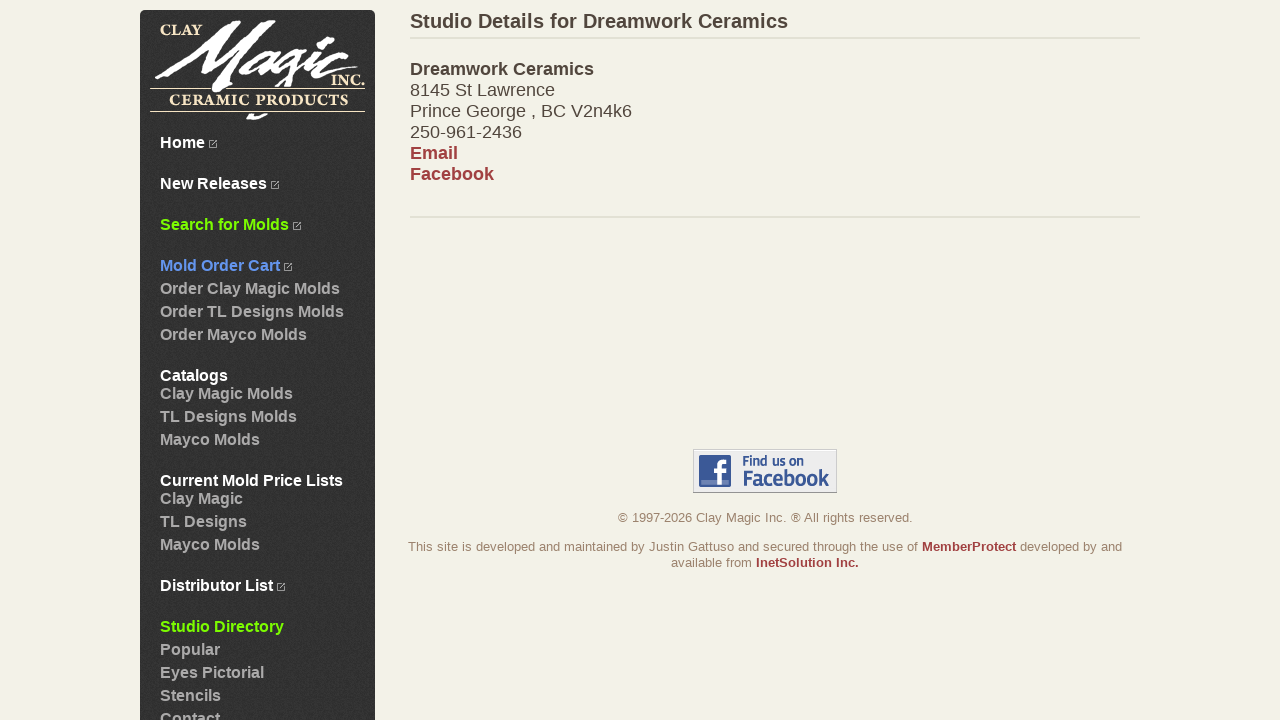

--- FILE ---
content_type: text/html; charset=utf-8
request_url: https://www.claymagicinc.com/studio-details.aspx?id=299
body_size: 3137
content:

<!DOCTYPE html>
<html xmlns="http://www.w3.org/1999/xhtml" >
<head id="Master_Head1"><title>
	Clay Magic - Studio Submission Form
</title><link rel="stylesheet" type="text/css" media="screen, projection" href="css/screen.css" />
<link rel="stylesheet" type="text/css" media="screen, projection" href="css/deform.css" />

	<!--[if IE]>
	<script src="http://html5shiv.googlecode.com/svn/trunk/html5.js"></script>
	<![endif]-->
    <script type="text/javascript">
      var _gaq = _gaq || [];
      _gaq.push(['_setAccount', 'UA-710808-8']);
      _gaq.push(['_trackPageview']);

      (function() {
        var ga = document.createElement('script'); ga.type = 'text/javascript'; ga.async = true;
        ga.src = ('https:' == document.location.protocol ? 'https://ssl' : 'http://www') + '.google-analytics.com/ga.js';
        var s = document.getElementsByTagName('script')[0]; s.parentNode.insertBefore(ga, s);
      })();
    </script>
</head>
<body id="Master_studio-details">
	<form name="aspnetForm" method="post" action="./studio-details.aspx?id=299" id="aspnetForm" autocomplete="off">
<div>
<input type="hidden" name="Master_RadScriptManager1_TSM" id="Master_RadScriptManager1_TSM" value="" />
<input type="hidden" name="__EVENTTARGET" id="__EVENTTARGET" value="" />
<input type="hidden" name="__EVENTARGUMENT" id="__EVENTARGUMENT" value="" />
<input type="hidden" name="__VIEWSTATE" id="__VIEWSTATE" value="/wEPDwULLTEyMzgxNDQ5ODEPZBYCZg9kFgICAw9kFgICAQ9kFgICAQ8WAh4Fc3R5bGUFDWRpc3BsYXk6bm9uZTtkZMvEVDgd5+IyUnS1p8gA9mC6Aav5UIyEOeYDwqTKgBSR" />
</div>

<script type="text/javascript">
//<![CDATA[
var theForm = document.forms['aspnetForm'];
if (!theForm) {
    theForm = document.aspnetForm;
}
function __doPostBack(eventTarget, eventArgument) {
    if (!theForm.onsubmit || (theForm.onsubmit() != false)) {
        theForm.__EVENTTARGET.value = eventTarget;
        theForm.__EVENTARGUMENT.value = eventArgument;
        theForm.submit();
    }
}
//]]>
</script>


<script src="/WebResource.axd?d=K4A5Di4kL_C253tO_QdFkpk2QsLWI9wPoIOlLXp5Vdn8JkjvE544XAVRQHlbd6ruxkuTG-7-3ExGlhIN1z5tHWcUj53P_CeHRBXx8ebQ2lw1&amp;t=638901382200000000" type="text/javascript"></script>


<script src="/Telerik.Web.UI.WebResource.axd?_TSM_HiddenField_=Master_RadScriptManager1_TSM&amp;compress=1&amp;_TSM_CombinedScripts_=%3b%3bSystem.Web.Extensions%2c+Version%3d4.0.0.0%2c+Culture%3dneutral%2c+PublicKeyToken%3d31bf3856ad364e35%3aen-US%3af8efdcae-fc88-4697-a128-23b7f470d078%3aea597d4b%3ab25378d2" type="text/javascript"></script>
<script type="text/javascript">
//<![CDATA[
if (typeof(Sys) === 'undefined') throw new Error('ASP.NET Ajax client-side framework failed to load.');
//]]>
</script>

<div>

	<input type="hidden" name="__VIEWSTATEGENERATOR" id="__VIEWSTATEGENERATOR" value="EA8FDFFB" />
</div>
	<script type="text/javascript">
//<![CDATA[
Sys.WebForms.PageRequestManager._initialize('Master$RadScriptManager1', 'aspnetForm', [], [], [], 90, 'Master');
//]]>
</script>

    <section class="group">
		<div class="secondary">
			<nav class="group">
				<a href="/"><img src="img/cm-logo.png" id="logo" height="100" width="215" alt="Clay Magic Inc. Logo" title="Clay Magic Inc." /></a>
				<ul>
					<li id="n-home"><a href="Default.aspx" style="font-weight:bold;color: white;">Home <img src="../img/link.png" width="8" height="8" /></a></li>
					<li>&nbsp</li>
					<li id="n-new"><a href="newreleases-view.aspx" style="font-weight:bold;color: white;">New Releases <img src="../img/link.png" width="8" height="8" /></a></li>
					<li>&nbsp</li>
					<li id="n-sear"><a href="pricelist-search.aspx" style="font-weight:bold;color: lawngreen;">Search for Molds <img src="../img/link.png" width="8" height="8" /></a></li>
					<li>&nbsp</li>
					<li id="n-order"><a href="order-form.aspx" style="font-weight:bold;color:cornflowerblue;">Mold Order Cart <img src="../img/link.png" width="8" height="8" /></a></li>
					<li id="n-order-cm"><a href="page-view.aspx?id=331">Order Clay Magic Molds</a></li>
					<li id="n-order-tl"><a href="page-view.aspx?id=332">Order TL Designs Molds</a></li>
					<li id="n-order-mayco"><a href="page-view.aspx?id=330">Order Mayco Molds</a></li>
					<li>&nbsp</li>
					<li style="font-weight:bold; color: white; margin-left:5px;">Catalogs</li>
					<li id="n-ccat"><a href="catalog-view.aspx?id=1">Clay Magic Molds</a></li>
					<li id="n-tcat"><a href="catalog-view.aspx?id=2">TL Designs Molds</a></li>
					<li id="n-mcat"><a href="catalog-view.aspx?id=3">Mayco Molds</a></li>
					<li>&nbsp</li>
					<li style="font-weight:bold; color: white; margin-left:5px;">Current Mold Price Lists</li>
					<li id="n-pric"><a href="pricelist.aspx" target="_blank">Clay Magic</a></li>
					<li id="n-pric-tl"><a href="pricelist.aspx?list=tl" target="_blank">TL Designs</a></li>
					<li id="n-pric-mayco"><a href="pricelist.aspx?list=mayco" target="_blank">Mayco Molds</a></li>
					<li>&nbsp</li>
					<li id="n-dist"><a href="distributors.aspx" style="font-weight:bold;color: white;">Distributor List <img src="../img/link.png" width="8" height="8" /></a></li>
					<li>&nbsp</li>
					<li id="n-stud"><a href="studios.aspx" style="font-weight:bold;color:lawngreen;">Studio Directory</a></li>
                    <li id="n-popu"><a href="webpage.aspx?id=4">Popular</a></li>
					<li id="n-eyes"><a href="webpage.aspx?id=2">Eyes Pictorial</a></li>
					<li id="n-sten"><a href="stencils.aspx">Stencils</a></li>
					<li id="n-cont"><a href="contact.aspx">Contact</a></li>
					<li>&nbsp</li>
                    <li><a href="http://www.facebook.com/pages/Rockwood-MI/Clay-Magic-Inc/114494081939135"><img src="img/find_us_on_facebook_badge.gif" height="44" width="144" alt="Find us on FaceBook" border="0" /></a></li>
				</ul>
			</nav>
		</div>
		
		<div class="main">
			<div id="Master_m_divMessage" class="message" style="display:none;"></div>
			
    <h2>Studio Details for Dreamwork Ceramics </h2>

    <p style="font-size:large;">
        <label><strong>Dreamwork Ceramics </strong></label><br />
        
            <label>8145 St Lawrence  </label><br />
        
            <label>Prince George , BC V2n4k6</label><br />
        
            <label>250-961-2436</label><br />
        
            <label><a href='mailto:Dreamworksceramics&#64;hotmail.com'>Email</a></label><br />
        
            <label><a href='https://www.facebook.com/dreamworksceramics/' target="_blank">Facebook</a></label><br />
        
    </p>


		</div>

        <footer>
			<p><a href="http://www.facebook.com/pages/Rockwood-MI/Clay-Magic-Inc/114494081939135"><img src="img/find_us_on_facebook_badge.gif" height="44" width="144" alt="Find us on FaceBook" border="0" /></a></p>
            <p>&copy; 1997-2026 Clay Magic Inc. &reg; All rights reserved.</p>
			<p>This site is developed and maintained by Justin Gattuso and secured through the use of <a href="http://www.memberprotect.net">MemberProtect</a> developed by and available from <a href="http://www.inetsolution.com">InetSolution Inc.</a></p>
        </footer>
    </section>
    

<script type="text/javascript">
//<![CDATA[
window.__TsmHiddenField = $get('Master_RadScriptManager1_TSM');//]]>
</script>
</form>
</body>
</html>

--- FILE ---
content_type: text/css
request_url: https://www.claymagicinc.com/css/screen.css
body_size: 279
content:
/* 
Title:		Screen styles and ie/win patches
Author: 	don_myers@inetsolution.com
*/

/* import stylesheets and hide from ie/mac \*/
@import url("reset.css");
@import url("master.css");
@import url("ie.css");
/* end import/hide */

--- FILE ---
content_type: text/css
request_url: https://www.claymagicinc.com/css/deform.css
body_size: 912
content:
/* fix input font styling */

fieldset input, fieldset textarea, fieldset select {
	font-family: "Lucida Grande", "Lucida Sans Unicode", "Lucida Sans", Helvetica, Arial, sans-serif;
	font-size: 1em;
}

fieldset {
	margin: 0 auto;
	/* DEVELOPER NOTE: Set the overall width of your fieldsets */
	max-width: 62.5em;
	/* 1000px / 16px = 62.5em */
	/* 760px / 16px = 47.5em */
	line-height: 1.83em;
	/* 22px / 12px = 1.83em - the height text areas in Firefox */
}

fieldset legend {
	/* margin-bottom: 1em; Safari/Chrome ignores this */
	padding-bottom: 1em;
	font-size: 1.25em;
	/* 20px / 16px = 1.25em */
}

fieldset label {
	float: left;
	text-align: right;
	width: 35%;
	margin-right: 1%;
	font-size: 1.333em;
}

fieldset p.note {
	margin-left: 25%;
	font-style: italic;
}

fieldset .group {
	margin-bottom: 1em;
	font-size: .75em;
	/* 12px / 16px = .75em */
}

fieldset .order-group {
	font-size: .75em;
	/* 12px / 16px = .75em */
}

fieldset p.order {
    font-size: .85em;
}

fieldset .inputgroup {
	float: left;
	width: 75%;
}

fieldset .inputgroup label {
	float: none;
	margin-right: 0;
	width: auto;
}

.buttonrow {
	margin-left: 25%;
}

/* Picker Box */

.available, .controls, .assigned {
float: left;
width: 25%;
}

.available label, .assigned label {
float: none;
width: auto;
text-align: left;
display: block;
}

.controls {
padding-top: 1.45em; /* bring controls down to be in line w/ lists */
text-align: center;
}

.controls input {
margin-top: 1em;
}

/* Special Styles */

fieldset label.required {
	font-weight: bold;
}

.primaryAction {
	font-weight: bold;
}

/* clearfix */

.group:after {
	content: ".";
	display: block;
	height: 0;
	clear: both;
	visibility: hidden;
}

--- FILE ---
content_type: text/css
request_url: https://www.claymagicinc.com/css/master.css
body_size: 2438
content:
/* 
Title:		Master styles for screen media
Author: 	don_myers@inetsolution.com
*/

/* HTML 5 fixes
--------------------------------------------- */

section, article, header, footer, nav, aside, hgroup {
	display: block;
}


body {
	font-family: "Lucida Grande", "Lucida Sans Unicode", "Lucida Sans", Helvetica, Arial, sans-serif;
	color: #51463d;
	font-size: 62.5%;
	background: #f3f2e8;
	}

/* links */

a:link, a:visited {
	font-weight: bold;
	text-decoration: none;
	outline: none;
	color: #a14141;
	}
	
/* page structure 
--------------------------------------------- */

section {
	width: 1000px;
	margin: 0 auto;
	padding: 10px 0 0 0;
	font-size: 1.3em;
	}
.main {
	float: right;
	width: 73%;
	padding-bottom: 1em;
	margin-bottom: 1em;
	border-bottom: 2px solid #e2e1d4;
	}
.secondary {
	float: left;
	width: 25%;
	}
footer 
{
	margin-left: 25%;
	margin-top: 426px;
	padding-top: 1em;
	font-size: 1em;
	color: #9c836e;
	text-align: center;
	}
	
	footer p 
	{
		margin-bottom: 1em;
		line-height: 1.25em;
	}

/* headings */

.main h2 {
	margin: 0;
	margin-bottom: 1em;
	padding: 0 0 4px 0;
	font-family: helvetica, Arial, Sans-Serif;
	font-size: 1.5em;
	color: #51463d;
	border-bottom: 2px solid #e2e1d4;
	}
.main h2 em {
	font-style: normal;
	font-weight: normal;
	color: #999;
	}
	
.main h3 
{
	font-size: 1.25em;
	margin-bottom: 1em;
}

.main h4 
{
	clear: left;
	font-size: 1.125em;
	margin-bottom: 1em;
	border-bottom: 1px solid #e2e1d4;
}

.main p 
{
	margin-bottom: 1em;
}

/* tables */

table 
{
	width: 100%;
	margin-bottom: 1em;
}

table thead th 
{
	font-weight: bold;
	background: url("../img/bg_footer.png");
	color: #fff;
	text-align: left;
}

table thead th.first 
{
	border-top-left-radius: 5px;
	-webkit-border-top-left-radius: 5px;
	-moz-border-radius-topleft: 5px;	
}

table thead th.last 
{
	border-top-right-radius: 5px;
	-webkit-border-top-right-radius: 5px;
	-moz-border-radius-topright: 5px;
}

table th, table td 
{
	padding: 10px;
}

table td 
{
	padding: 5px 10px;
	border-bottom: 1px solid #999;
}
	
/* news */

article.entry {
	padding: 1em 0;
	margin: 0 0 1em 0;
	border-bottom: 1px solid #e2e1d4;
	}
article.last {
	border-bottom: none;
	}
article.entry h3 {
	margin: 0 0 .5em 15px;
	font-family: helvetica, Arial, sans-serif;
	font-size: 1.8em;
	line-height: 1.3;
	color: #3792b3;
	}
article.entry ul.entry-meta {
	float: left;
	width: 30.822%; /* 225 / 730 = 0.30822 */
	}
article.entry ul.entry-meta li {
	padding-left: 15px;
	font-size: 1em;
	line-height: 1.6;
	font-weight: normal;
	color: #9c836e;
	}
article.entry ul.entry-meta li h4 {
	font-size: 1em;
	line-height: 1.6;
	text-transform: uppercase;
	letter-spacing: 1px;
	color: #766557;
	}
span.by {
	font-family: Baskerville, "Goudy Old Style", "Palatino", "Book Antiqua", serif;
	font-weight: normal;
	font-style: italic;
	font-size: 1.2em;
	line-height: 1;
	}
div.entry-body {
	float: right;
	width: 63.014%; /* 460 / 730 = 0.63014 */
	font-size: 1em;
	line-height: 1.6;
	}
div.entry-body p {
	margin: 0 0 1.5em 0;
	}

div.more-btn a {
	padding: 6px 14px;
	color: #fff;
	background: #3792b3 url(https://www.claymagicinc.com/img/glass-btn.png) repeat-x 0 50%;
	border-radius: 14px;
	-webkit-border-radius: 14px;
	-moz-border-radius: 14px;
	}
div.more-btn a:hover {
	border-color: #46BBE2;
	background-color: #46BBE2;
	}

div.btn-start a {
    padding: 6px 14px;
    color: #fff;
    background: #007F0E url(https://www.claymagicinc.com/img/glass-btn.png) repeat-x 0 50%;
    border-radius: 14px;
    -webkit-border-radius: 14px;
    -moz-border-radius: 14px;
}
div.btn-start a:hover {
	border-color: #00D10E;
	background-color: #00D10E;
	}

/* footer 
--------------------------------------------- */

footer a, footer a:visited {
	color: #51463d;
	}
	
/* misc. 
--------------------------------------------- */

hr, .hide {
	display: none;
	}
a img {
	border: none;
	}

/* self-clear floats */

.group:after {
	content: "."; 
    display: block; 
    height: 0; 
    clear: both; 
    visibility: hidden;
    }
    
/* nav */

nav #logo 
{
	margin-bottom: 10px;
}

nav 
{
	position: fixed;
	margin-bottom: 10px;
	padding: 10px 10px 0;
	background: url("../img/bg_footer.png");
	-moz-border-radius: 5px;
	-webkit-border-radius: 5px;
	font-family: helvetica, Arial, Sans-Serif;
	font-size: 1.23em;
}

nav ul li 
{
	padding-left: 5px;
	line-height: 18px;
}

nav ul li a:link,
nav ul li a:visited 
{
	display: block;
	margin-bottom: 5px;
	padding-right: 5px;
	padding-left: 5px;
	color: #ABAAAA;
}

nav ul li a:hover 
{
	color: #DBD1BE;
}

#Master_Default nav ul li#n-home,
#Master_order-form nav ul li#n-order,
#Master_catalog-viewCM nav ul li#n-ccat,
#Master_catalog-viewTL nav ul li#n-tcat,
#Master_pricelist-search nav ul li#n-sear,
#Master_webpage1 nav ul li#n-show,
#Master_webpage2 nav ul li#n-eyes,
#Master_webpage3 nav ul li#n-sten,
#Master_webpage4 nav ul li#n-popu,
#Master_distributors nav ul li#n-dist,
#Master_contact nav ul li#n-cont
{
	background: url("../img/nav_at_left.png") top left no-repeat;
}

#Master_newreleases-view nav ul li#n-new
{
    background: url("../img/nav_at_left.png") top left no-repeat;
    color: green;
}

#Master_Default nav ul li#n-home a,
#Master_newreleases-view nav ul li#n-new a,
#Master_order-form nav ul li#n-order a,
#Master_catalog-viewCM nav ul li#n-ccat a,
#Master_catalog-viewTL nav ul li#n-tcat a,
#Master_pricelist-search nav ul li#n-sear a,
#Master_webpage1 nav ul li#n-show a,
#Master_webpage2 nav ul li#n-eyes a,
#Master_webpage3 nav ul li#n-sten a,
#Master_webpage4 nav ul li#n-popu a,
#Master_distributors nav ul li#n-dist a,
#Master_contact nav ul li#n-cont a
{
	background: url("../img/nav_at_right.png") top right no-repeat;
	color: #DBD1BE;
}

.category
{
	float: left;
	display: table-cell;
	width: 27%;
	margin: 3%;
	text-align: center;
}

.distributor 
{
	float: left;
	width: 44%;
	margin: 3%;
	text-align: left;
	min-height: 150px;
}

.category img,
#new-release img,
.image-holder img
{
	width: 100%;
	margin-bottom: 1em;
	-moz-border-radius: 5px;
	border: 5px solid #fff;
	-moz-box-shadow: 1px 1px 5px #888;
}

#new-release img,
.image-holder img
{
	width: 95%;
}

.category a 
{
	font-size: 1.25em;
	font-weight: normal;
}

.category a:hover img 
{
	border-color: #DBD1BE;
	-moz-box-shadow: 3px 3px 5px #666;
}

div.message 
{
	border: 3px solid #ccc;
	margin-top: 15px;
	margin-bottom: 15px;
	padding: 5px 20px !important;
}

.message {
	color: Black;
}

.positive
{
	color: Green;
}

.negative
{
	color: Red;
}

--- FILE ---
content_type: text/css
request_url: https://www.claymagicinc.com/css/ie.css
body_size: 452
content:
/* 
Title:		IE patches
Author: 	dan@simplebits.com
*/

/* nav fix */

*:first-child+html #nav li {
	width: 24.9%;
	}

/* PNG fix */

* html #selector { /* for IE<6 */
	filter: progid:DXImageTransform.Microsoft.AlphaImageLoader(enabled=true, sizingMethod=scale src='img/image.png'); background-image: none; background-repeat: no-repeat; background-color: transparent;
	}

/* self-clear floats */

* html .group { /* IE6 */
	height: 1%;
	}
*:first-child+html .group { /* IE7 */
	min-height: 1px;
	}